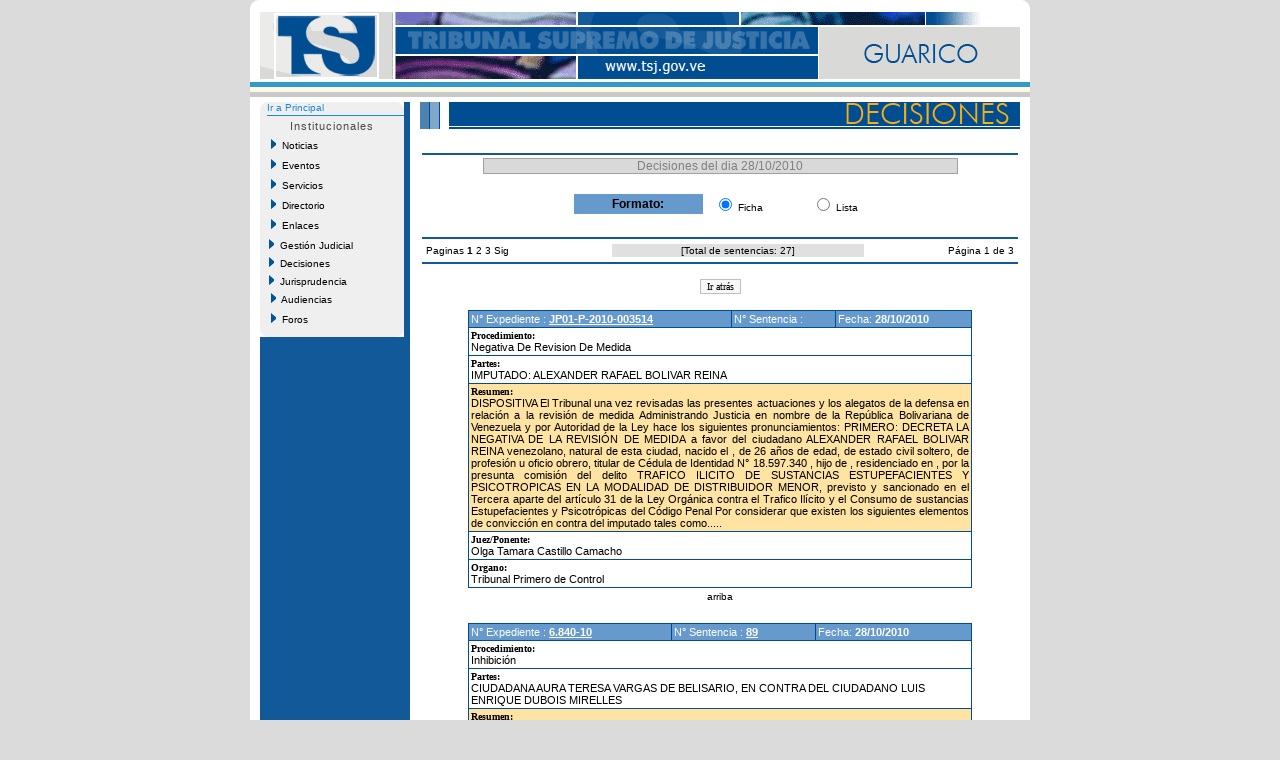

--- FILE ---
content_type: text/html
request_url: http://guarico.tsj.gob.ve/decisiones/decisiones_dia.asp?instituto=&fc=28/10/2010&id=012
body_size: 40699
content:

<!DOCTYPE HTML PUBLIC "-//W3C//DTD HTML 4.01 Transitional//EN">

<html>
<head>
	<title>Decisiones del dia 28/10/2010 - TSJ</title>
</head>
<DIV ID="overDiv" STYLE="position:absolute; visibility:hide; z-index: 1;"></DIV>
<!-- style -->
<link rel="StyleSheet" href="/style/tsjstyle.css" type="text/css">
<!-- javascript -->
<script language="JavaScript1.2" src="/js/menuprincipal.js" type=""></script>
<script language="JavaScript">
	function openWinScroll(popup_url,name,width,height) 
	{
	var size = ',width=' + width + ',height=' + height;
	var posicion = ",left="+Math.round(screen.availWidth/4)+",top="+Math.round(screen.availHeight/4);
	var popUp=window.open(popup_url,name,'resizable=yes,menubar=no,location=no,toolbar=no,status=no,scrollbars=yes,directories=no,'+size+posicion);
	popUp.opener=self;
	}
</script>	
<body>

	<script language="JavaScript1.2">
    function new_formato()
	  {
       window.location.href="decisiones_dia_ant.asp?instituto=&fc=28/10/2010&id=012&b=&pagina=1";
	  }

	</script>
<table align="center" width="780" cellpadding="0" cellspacing="0" border="0" bgcolor="#ffffff">
  <tr><td colspan="5"><table cellpadding="0" cellspacing="0" width="780">
	<tr>
	  <td>
	    <table cellpadding="0" cellspacing="0" width="100%">
			<tr>
				<td bgcolor="#FFFFFF" height="12" width="15"><img src="/imagenes/esq_sup_izq.gif" alt="" width="10" height="12" border="0"></td>
				<td bgcolor="#FFFFFF" height="12" width="730"></td>		
				<td bgcolor="#FFFFFF" height="12" width="15" align="right"><img src="/imagenes/esq_sup_der.gif" alt="" width="10" height="12" border="0"></td>		
			</tr>
			<tr>
			  <td colspan="3" align="center" bgcolor="#ffffff"><img border="0" src="/imagenes/012.gif"></td>
			</tr>	
		</table>
	  </td>
	</tr>
	<tr>
	  <td bgcolor="#ffffff" height="3"></td>
	</tr>
	<tr>
	  <td bgcolor="#3399cc" height="5"></td>
	</tr>
	<tr>
	  <td bgcolor="#fcf9e2" height="5"></td>
	</tr>
	<tr>
	  <td bgcolor="#c9c9c9" height="5"></td>
	</tr>
</table></td></tr>
    <!-- fila separacion -->
    <tr><td colspan="5" bgcolor="#ffffff" height="5"></td></tr>
  <tr>
  <!-- columna separacion 1 -->
	  <td width="10" bgcolor="#ffffff"></td>
  <!-- columna izquierda -->
      <td width="150" valign="top" bgcolor="#125999">	<table cellspacing="0" cellpadding="0" class="recomiendame" border="0">


	<!-- esquinas de fondo gris -->
	<tr>
		<td rowspan="15" height="7" valign="top"><img src="/Imagenes/menuprincipal_esq_sup_izq.gif" alt="" width="7" height="7" border="0"></td>
		<td width="130" align="center"></td>
		<td rowspan="15" valign="top" height="7" align="Right"><img src="/Imagenes/menuprincipal_esq_sup_der.gif" alt="" width="7" height="7" border="0"></td>							
	</tr>	
	
	<tr><td colspan="3" class="tsjdecimenu10blul"><a href="/estado.asp?id=012">Ir a Principal</a></td></tr>
	<tr><td height="2"></td></tr>
	<tr><td colspan="3" height="1" bgcolor="#1e8adb"></td></tr>
	
	<!-- fin de esquinas de fondo gris -->
	<tr>
		<td class="tituloshome" align="center" height="20">Institucionales</td>
	</tr>
	<!-- nuevo menu -->
	<tr>
	<td height="20"><span id="Nav"><a href="/noticias/noticias.asp?id=012&id2="><img src="/Imagenes/portaltsj_menuflecha02.gif" width="5" height="10" border="0">&nbsp;&nbsp;Noticias</a></span></td>
	</tr>
	<tr>
	<td height="20"><span id="Nav"><a href="/lista_eventos.asp?id=012&id2="><img src="/Imagenes/portaltsj_menuflecha02.gif" width="5" height="10" border="0">&nbsp;&nbsp;Eventos</a></span></td>
	</tr>	
	<tr>
	<td height="20"><span id="Nav"><a href="/lista_servicios.asp?id=012&id2="><img src="/Imagenes/portaltsj_menuflecha02.gif" width="5" height="10" border="0">&nbsp;&nbsp;Servicios</a></span></td>
	</tr>
		<tr>
	<td height="20"><span id="Nav"><a href="/directorio_judicial.asp?id=012"><img src="/Imagenes/portaltsj_menuflecha02.gif" width="5" height="10" border="0">&nbsp;&nbsp;Directorio</a></span></td>
	</tr>
	<tr>
	<td height="20"><span id="Nav"><a href="/lista_enlaces.asp?id=012&id2="><img src="/Imagenes/portaltsj_menuflecha02.gif" width="5" height="10" border="0">&nbsp;&nbsp;Enlaces</a></span></td>
	</tr>	
<!-- 	<tr>
	<td height="20"><span id="Nav"><a href="/gestion/gestion.asp?id=012"><img src="/Imagenes/portaltsj_menuflecha02.gif" width="5" height="10" border="0">&nbsp;&nbsp;Gesti�n Judicial</a></span></td>
	</tr> -->
    <tr>
	  <td><div id="masterdiv"><div onmouseover="this.className='gt1'" onmouseout="this.className='gt0'" class="gt0" onclick="SwitchMenu('sub0')"><img src="/Imagenes/portaltsj_menuflecha02.gif" width="5" height="10" border="0">&nbsp;&nbsp;Gesti�n Judicial</div>
	     <span class="submenu" id="sub0">
		 &nbsp;&nbsp;&nbsp;&nbsp;<a href="/gestion/gestion.asp?id=012">Gesti�n</a><br>
		 &nbsp;&nbsp;&nbsp;&nbsp;<a href="/gestion/audiencias_suspendidas.asp?id=012">Audiencias</a><br>
		 &nbsp;&nbsp;&nbsp;&nbsp;<a href="/gestion/gestion_detallada.asp?id=012">Gesti�n Detallada</a></span>
	</div></td>
   </tr>

    <tr>
	  <td><div id="masterdiv"><div onmouseover="this.className='gt1'" onmouseout="this.className='gt0'" class="gt0" onclick="SwitchMenu('sub1')"><img src="/Imagenes/portaltsj_menuflecha02.gif" width="5" height="10" border="0">&nbsp;&nbsp;Decisiones</div>
	     <span class="submenu" id="sub1">
		 &nbsp;&nbsp;&nbsp;&nbsp;<a href="/decisiones/ultimas_decisiones.asp?id=012">Ultimas Decisiones</a><br>
		 &nbsp;&nbsp;&nbsp;&nbsp;<a href="/decisiones/decisiones_fecha.asp?id=012&id2=">Por Fecha</a><br>
		 &nbsp;&nbsp;&nbsp;&nbsp;<a href="/decisiones/decisiones_criterios.asp?id=012&id2=">M�ltiples Criterios</a><br>
		 &nbsp;&nbsp;&nbsp;&nbsp;<a href="/decisiones/decisiones_tribunal.asp?id=012&id2=">Por Tribunal</a></span>
	</div></td>
   </tr>
		   <tr>
	  <td><div id="masterdiv"><div onmouseover="this.className='gt1'" onmouseout="this.className='gt0'" class="gt0" onclick="SwitchMenu('sub2')"><img src="/Imagenes/portaltsj_menuflecha02.gif" width="5" height="10" border="0">&nbsp;&nbsp;Jurisprudencia</div>
	     <span class="submenu" id="sub2">
		 &nbsp;&nbsp;&nbsp;&nbsp;<a href="/jurisprudencias/jurisprudencia_fecha.asp?id=012&id2=">Por Fecha</a><br>
		 &nbsp;&nbsp;&nbsp;&nbsp;<a href="/jurisprudencias/indice_tematico.asp?id=012&id2=">Indice Tem�tico</a><br>
		 &nbsp;&nbsp;&nbsp;&nbsp;<a href="/jurisprudencias/jurisprudencia_criterios.asp?id=012&id2=">M�ltiples Criterios</a></span>
	</div></td>
   </tr>
	<tr>
	<td height="20"><span id="Nav"><a href="/audiencias/audiencias.asp?id=012"><img src="/Imagenes/portaltsj_menuflecha02.gif" width="5" height="10" border="0">&nbsp;&nbsp;Audiencias</a></span></td>
	</tr>
	<tr>
	<td height="20"><span id="Nav"><a href="/foros/foros.asp?id=012"><img src="/Imagenes/portaltsj_menuflecha02.gif" width="5" height="10" border="0">&nbsp;&nbsp;Foros</a></span></td>
	</tr>
	<!-- esquinas de fondo gris -->				
	<tr>
		<td rowspan="15" height="7" valign="top" class="recomiendame"><img src="/Imagenes/menuprincipal_esq_inf_izq.gif" alt="" width="7" height="7" border="0"></td>
		<td align="center"></td>
		<td rowspan="15" valign="top" height="7" class="recomiendame" align="Right"><img src="/Imagenes/menuprincipal_esq_inf_der.gif" alt="" width="7" height="7" border="0"></td>							
	</tr>
	<!-- fin de esquinas de fondo gris -->
</table>
</td>
  <!-- columna separacion 2 -->
	  <td width="10" bgcolor="#ffffff"></td>

<!-- central -->
  <td width="600" valign="top">
    <table cellpadding="0" cellspacing="0" width="100%">
	  <tr>
	    <!-- imagen superior -->
	    <td><img src="/imagenes/inter_deci.gif" border="0"></td>
	  </tr>
	  <tr>
	    <!-- cuerpo -->
	    <td valign="top">
		  <table width="100%" border="0">
		    <tr><td height="20"></td></tr>
			<tr><td bgcolor="#125999"></td></tr>
			<tr>
			  <td align="center">
			    <table cellpadding="0" cellspacing="1" bgcolor="#a0a0a0" width="80%">
			      <tr>
					<td align="center" bgcolor="#d9d9d9" class="tsjdecititulo12gry">Decisiones del dia 28/10/2010</td>
				  </tr>
				 </table>	
				 <br>
			 <table border="0" width="50%">
		   	  <tr>
			    <td bgcolor="#6699cc" width="45%" align="center" class="tsjdecimenu12blk"><b>Formato:</b></td>
			    <td class="tsjcasosentencia10blk" bgcolor="#ffffff" align="center"><input type="Radio" name="formato" checked>&nbsp;Ficha</td>
				<td width="25"></td>
			    <td class="tsjcasosentencia10blk" bgcolor="#ffffff" align="center"><input type="Radio" name="formato" onclick="new_formato();">&nbsp;Lista</td>
			  </tr>
			 </table>
			 <br>
			  </td>
			</tr>
			
			<tr><td bgcolor="#125999"></td></tr>
			<!-- inicio pagineo -->
						   <tr><td>
	  <table border="0" width="100%" class="tsjdecimenu10blk">
	   		 
	    <tr>
	   <td>
	   <a>Paginas </a>	   
   	   	 
             <a><b>1</b></a>		   
   		   
             <a href="decisiones_dia.asp?instituto=&fc=28/10/2010&id=012&pagina=2">2</a>
		   
             <a href="decisiones_dia.asp?instituto=&fc=28/10/2010&id=012&pagina=3">3</a>
		   
	   <a href="decisiones_dia.asp?instituto=&fc=28/10/2010&id=012&pagina=2">Sig </a>
	   	   
	   </td>
       <td align="center" bgcolor="#e0e0e0">[<a>Total de sentencias: 27</a>]</td>
       <td align="right"><a>P�gina 1 de 3</a></td>
		</tr>
		 

	  </table>
	</td>
  </tr>

							   </td></tr>
			<!-- fin pagineo -->
			<tr><td bgcolor="#125999"></td></tr>

			<tr><td height="10"></td></tr>
			
			<tr><td class="tsjjuridia11blk" align="center"><input onclick="history.back()" type="Button" value="Ir atr�s"></td></tr>
			 
			<tr><td height="10"></td></tr>

			<!-- tabla imprime la ficha de sentencia -->
			
			<tr>
			  <td align="center">
				
                   <table bgcolor="#004d92" cellspacing="1" cellpadding="2" width="85%" align="center">
					    <tr>
						  
					      <td bgcolor="#6699cc" class="tsjdecititulo11wht">N� Expediente :
								<a href="/DECISIONES/2010/OCTUBRE/354-28-JP01-P-2010-003514-.HTML" name="JP01-P-2010-003514" target="_blank" title="Ver Documento de la Sentencia"><b>JP01-P-2010-003514</b></a>
							
						  </td>
						  
						  <td bgcolor="#6699cc" class="tsjdecititulo11wht">N� Sentencia :
							
								<a href="/DECISIONES/2010/OCTUBRE/354-28-JP01-P-2010-003514-.HTML" target="_blank" title="Ver Documento de la Sentencia"><b></b></a>
							
						  </td>
						  
						  <td bgcolor="#6699cc" class="tsjdecititulo11wht">Fecha: <b>28/10/2010</b></td>
						</tr>

					  
					<tr>
					  <td class="tsjjuridia11blk" bgcolor="#ffffff" colspan="3"><font face="verdana" size="1"><b>Procedimiento:</b></font><br>Negativa De Revision De Medida</td>
					</tr>
					
					<tr>
					  <td class="tsjjuridia11blk" bgcolor="#ffffff" colspan="3"><font face="verdana" size="1"><b>Partes:</b></font><br>IMPUTADO: ALEXANDER RAFAEL BOLIVAR REINA</td>
					</tr>
					
					  
					<tr>
						<td colspan="3" class="tsjjuridia11blk" bgcolor="#ffe3a2">
						<font face="verdana" size="1"><b>Resumen:</b></font><br>
						
								<a href="/DECISIONES/2010/OCTUBRE/354-28-JP01-P-2010-003514-.HTML" target="_blank" title="Ver Documento de la Sentencia" ><div align="justify">DISPOSITIVA
El Tribunal una vez revisadas las presentes actuaciones y los alegatos de la defensa en relaci�n a la revisi�n de medida Administrando Justicia en nombre de la Rep�blica Bolivariana de Venezuela y por Autoridad de la Ley hace los siguientes pronunciamientos: PRIMERO: DECRETA LA NEGATIVA DE LA REVISI�N DE MEDIDA a favor del ciudadano ALEXANDER RAFAEL  BOLIVAR REINA venezolano, natural de esta ciudad, nacido el ,  de 26 a�os de edad,  de estado civil soltero,  de profesi�n u oficio obrero, titular de C�dula de Identidad N� 18.597.340 , hijo de , residenciado en , por la presunta comisi�n del delito TRAFICO ILICITO DE SUSTANCIAS ESTUPEFACIENTES Y PSICOTROPICAS EN LA MODALIDAD DE DISTRIBUIDOR MENOR, previsto y sancionado en el  Tercera aparte del art�culo  31 de la Ley Org�nica  contra el Trafico Il�cito y el Consumo de sustancias Estupefacientes y Psicotr�picas del C�digo Penal Por considerar que existen los siguientes elementos de convicci�n en contra del imputado tales como.....</div></a>
							
						</td>
					</tr>
					  
					<tr>
						<td colspan="3" class="tsjjuridia11blk" bgcolor="#ffffff">
						<font face="verdana" size="1"><b>Juez/Ponente:</b></font><br>
							<a href="/jueces.asp?juez=2224&id=012"  title="Ver Detalle del Juez">Olga Tamara Castillo Camacho</a>
						</td>
					</tr>
					  
					<tr>
						<td colspan="3" class="tsjjuridia11blk" bgcolor="#ffffff">
						<font face="verdana" size="1"><b>Organo:</b></font><br>
						<a href="instituciones.asp?instituto=270&id=012">Tribunal Primero de Control</a>
						</td>
					</tr>
					
			      </table>
				  <table align="center">
				    <td class="tsjdecimenu10blk a"><a href= #top>arriba</a></td>
				  </table>
				  <br>
				
                   <table bgcolor="#004d92" cellspacing="1" cellpadding="2" width="85%" align="center">
					    <tr>
						  
					      <td bgcolor="#6699cc" class="tsjdecititulo11wht">N� Expediente :
								<a href="/DECISIONES/2010/OCTUBRE/350-28-6.840-10-89.HTML" name="6.840-10" target="_blank" title="Ver Documento de la Sentencia"><b>6.840-10</b></a>
							
						  </td>
						  
						  <td bgcolor="#6699cc" class="tsjdecititulo11wht">N� Sentencia :
							
								<a href="/DECISIONES/2010/OCTUBRE/350-28-6.840-10-89.HTML" target="_blank" title="Ver Documento de la Sentencia"><b>89</b></a>
							
						  </td>
						  
						  <td bgcolor="#6699cc" class="tsjdecititulo11wht">Fecha: <b>28/10/2010</b></td>
						</tr>

					  
					<tr>
					  <td class="tsjjuridia11blk" bgcolor="#ffffff" colspan="3"><font face="verdana" size="1"><b>Procedimiento:</b></font><br>Inhibici�n</td>
					</tr>
					
					<tr>
					  <td class="tsjjuridia11blk" bgcolor="#ffffff" colspan="3"><font face="verdana" size="1"><b>Partes:</b></font><br>CIUDADANA AURA TERESA VARGAS DE BELISARIO, EN CONTRA DEL CIUDADANO LUIS ENRIQUE DUBOIS MIRELLES</td>
					</tr>
					
					  
					<tr>
						<td colspan="3" class="tsjjuridia11blk" bgcolor="#ffe3a2">
						<font face="verdana" size="1"><b>Resumen:</b></font><br>
						
								<a href="/DECISIONES/2010/OCTUBRE/350-28-6.840-10-89.HTML" target="_blank" title="Ver Documento de la Sentencia" ><div align="justify">JUZGADO SUPERIOR EN LO CIVIL, MERCANTIL, BANCARIO Y DEL TR�NSITO DE LA CIRCUNSCRIPCI�N JUDICIAL DEL ESTADO GU�RICO.- San Juan de los Morros, Veintiocho (28) D�as del Mes de Octubre del A�o Dos Mil Diez (2.010).-

200�    y   151�

	Vista la Inhibici�n que cursa al folio n�mero uno (01) del presente expediente, fechado el d�a once (11) de octubre del a�o dos mil diez (2010), formulada por la Abogado Esthela Carolina Ortega Vel�squez, en su car�cter de Jueza Provisoria del Juzgado Primero de Primera Instancia Civil, Mercantil, Bancario y Tr�nsito de la Circunscripci�n Judicial del Estado Gu�rico, en el Juicio que por DESALOJO, es seguido por la ciudadana AURA TERESA VARGAS DE BELISARIO, en contra del ciudadano LUIS ENRIQUE DUBOIS MIRELLES, en la cual expuso: 

                          "...Me inhibo de seguir conociendo de la presente causa, por haber emitido opini�n sobre el fondo de la causa. Fundamento la presente inhibici�n en el art�culo 82, ordinal 15 del C�digo de Procedimie.....</div></a>
							
						</td>
					</tr>
					  
					<tr>
						<td colspan="3" class="tsjjuridia11blk" bgcolor="#ffffff">
						<font face="verdana" size="1"><b>Juez/Ponente:</b></font><br>
							<a href="/jueces.asp?juez=638&id=012"  title="Ver Detalle del Juez">Guillermo Blanco V�zquez</a>
						</td>
					</tr>
					  
					<tr>
						<td colspan="3" class="tsjjuridia11blk" bgcolor="#ffffff">
						<font face="verdana" size="1"><b>Organo:</b></font><br>
						<a href="instituciones.asp?instituto=269&id=012">Juzgado Superior en lo Civil, Tr�nsito y Menores</a>
						</td>
					</tr>
					
			      </table>
				  <table align="center">
				    <td class="tsjdecimenu10blk a"><a href= #top>arriba</a></td>
				  </table>
				  <br>
				
                   <table bgcolor="#004d92" cellspacing="1" cellpadding="2" width="85%" align="center">
					    <tr>
						  
					      <td bgcolor="#6699cc" class="tsjdecititulo11wht">N� Expediente :
								<a href="/DECISIONES/2010/OCTUBRE/354-28-JP01-P-2010-005476-.HTML" name="JP01-P-2010-005476" target="_blank" title="Ver Documento de la Sentencia"><b>JP01-P-2010-005476</b></a>
							
						  </td>
						  
						  <td bgcolor="#6699cc" class="tsjdecititulo11wht">N� Sentencia :
							
								<a href="/DECISIONES/2010/OCTUBRE/354-28-JP01-P-2010-005476-.HTML" target="_blank" title="Ver Documento de la Sentencia"><b></b></a>
							
						  </td>
						  
						  <td bgcolor="#6699cc" class="tsjdecititulo11wht">Fecha: <b>28/10/2010</b></td>
						</tr>

					  
					<tr>
					  <td class="tsjjuridia11blk" bgcolor="#ffffff" colspan="3"><font face="verdana" size="1"><b>Procedimiento:</b></font><br>Libertad Plena</td>
					</tr>
					
					<tr>
					  <td class="tsjjuridia11blk" bgcolor="#ffffff" colspan="3"><font face="verdana" size="1"><b>Partes:</b></font><br>IMPUTADOJOSE GUILLERMO CONTRERAS RAMIREZ,</td>
					</tr>
					
					  
					<tr>
						<td colspan="3" class="tsjjuridia11blk" bgcolor="#ffe3a2">
						<font face="verdana" size="1"><b>Resumen:</b></font><br>
						
								<a href="/DECISIONES/2010/OCTUBRE/354-28-JP01-P-2010-005476-.HTML" target="_blank" title="Ver Documento de la Sentencia" ><div align="justify">
DISPOSITIVA

Este Tribunal Primero de Control del Circuito Judicial Penal del Estado Gu�rico, Administrando Justicia en Nombre de la Rep�blica Bolivariana de Venezuela y por Autoridad de la Ley hace los siguientes pronunciamientos: PRIMERO: Decreta la  LIBERTAD PLENA al ciudadano aprehendido JOSE GUILLERMO CONTRERAS RAMIREZ, venezolano, indocumentado, natural de Altagracia de Orituco, Estado Guarico, de 19 a�os de edad, nacido en fecha 31-12-1991, de estado civil soltero, de profesi�n u oficio indefinido, hijo de Laura Yasm�n Ram�rez (v) y de Jos� Guillermo Contreras, domiciliado en la calle principal, sector Caraquita, casa S/N, del Barrio Pe�a de Mota, Altagracia de Orituco, Estado Gu�rico; SEGUNDO: Se decreta PROCEDIMIENTO POR CONSUMO, de conformidad con lo establecido en el art�culo 141 y siguientes de la Ley de Drogas; TERCERO: Se Impone al ciudadano JOSE GUILLERMO CONTRERAS RAMIREZ, la obligaci�n de presentarse por ante al Centro de Orientaci�n Familiar de la Oficina Nacional.....</div></a>
							
						</td>
					</tr>
					  
					<tr>
						<td colspan="3" class="tsjjuridia11blk" bgcolor="#ffffff">
						<font face="verdana" size="1"><b>Juez/Ponente:</b></font><br>
							<a href="/jueces.asp?juez=2224&id=012"  title="Ver Detalle del Juez">Olga Tamara Castillo Camacho</a>
						</td>
					</tr>
					  
					<tr>
						<td colspan="3" class="tsjjuridia11blk" bgcolor="#ffffff">
						<font face="verdana" size="1"><b>Organo:</b></font><br>
						<a href="instituciones.asp?instituto=270&id=012">Tribunal Primero de Control</a>
						</td>
					</tr>
					
			      </table>
				  <table align="center">
				    <td class="tsjdecimenu10blk a"><a href= #top>arriba</a></td>
				  </table>
				  <br>
				
                   <table bgcolor="#004d92" cellspacing="1" cellpadding="2" width="85%" align="center">
					    <tr>
						  
					      <td bgcolor="#6699cc" class="tsjdecititulo11wht">N� Expediente :
								<a href="/DECISIONES/2010/OCTUBRE/350-28-6.829-10-90.HTML" name="6.829-10" target="_blank" title="Ver Documento de la Sentencia"><b>6.829-10</b></a>
							
						  </td>
						  
						  <td bgcolor="#6699cc" class="tsjdecititulo11wht">N� Sentencia :
							
								<a href="/DECISIONES/2010/OCTUBRE/350-28-6.829-10-90.HTML" target="_blank" title="Ver Documento de la Sentencia"><b>90</b></a>
							
						  </td>
						  
						  <td bgcolor="#6699cc" class="tsjdecititulo11wht">Fecha: <b>28/10/2010</b></td>
						</tr>

					  
					<tr>
					  <td class="tsjjuridia11blk" bgcolor="#ffffff" colspan="3"><font face="verdana" size="1"><b>Procedimiento:</b></font><br>Desalojo</td>
					</tr>
					
					<tr>
					  <td class="tsjjuridia11blk" bgcolor="#ffffff" colspan="3"><font face="verdana" size="1"><b>Partes:</b></font><br>PARTE ACTORA: JOS� GABRIEL OLIVIERI DIAZ, VENEZOLANO, MAYOR DE EDAD, TITULAR DE LA CEDULA DE IDENTIDAD N� 15.182.963 Y LA EMPRESA "HOTEL ITALIA C.A." - PARTE DEMANDADA: FRANCISCO JOAQUIN DE QUINTAL PEREZ Y DANIEL VIEIRA GOMEZ.</td>
					</tr>
					
					  
					<tr>
						<td colspan="3" class="tsjjuridia11blk" bgcolor="#ffe3a2">
						<font face="verdana" size="1"><b>Resumen:</b></font><br>
						
								<a href="/DECISIONES/2010/OCTUBRE/350-28-6.829-10-90.HTML" target="_blank" title="Ver Documento de la Sentencia" ><div align="justify">Por las razones antes expuestas, el JUZGADO SUPERIOR EN LO CIVIL, MERCANTIL, BANCARIO, y del TR�NSITO DE LA CIRCUNSCRIPCI�N JUDICIAL DEL ESTADO GU�RICO, Administrando Justicia, en nombre de la REP�BLICA BOLIVARIANA DE VENEZUELA y por autoridad de la Ley declara:
PRIMERO: SIN LUGAR, la presente apelaci�n incidental, intentada por la parte accionada ciudadano FRANCISCO JOAQUIN DE QUINTAL PEREZ Y DANIEL VIEIRA GOMEZ, representados por el profesional del derecho abogado RAFA�L R. ROSALES D�AZ, inscrito en el instituto de Previsi�n Social del Abogad bajo el N� 19.783. Se CONFIRMA el auto de admisi�n de pruebas de la recurrida Juzgado Primero de los Municipios Leonardo Infante, Las Mercedes del Llano y Chaguaramas del Estado Gu�rico, con sede en la ciudad de Valle de la Pascua de fecha 09 de Agosto de 2010, a trav�s del cual se fija la oportunidad de evacuaci�n de los testigos promovidos por la contraparte y, as� se establece.
SEGUNDO: Conforme al art�culo 281 del C�digo de Procedimiento C.....</div></a>
							
						</td>
					</tr>
					  
					<tr>
						<td colspan="3" class="tsjjuridia11blk" bgcolor="#ffffff">
						<font face="verdana" size="1"><b>Juez/Ponente:</b></font><br>
							<a href="/jueces.asp?juez=638&id=012"  title="Ver Detalle del Juez">Guillermo Blanco V�zquez</a>
						</td>
					</tr>
					  
					<tr>
						<td colspan="3" class="tsjjuridia11blk" bgcolor="#ffffff">
						<font face="verdana" size="1"><b>Organo:</b></font><br>
						<a href="instituciones.asp?instituto=269&id=012">Juzgado Superior en lo Civil, Tr�nsito y Menores</a>
						</td>
					</tr>
					
			      </table>
				  <table align="center">
				    <td class="tsjdecimenu10blk a"><a href= #top>arriba</a></td>
				  </table>
				  <br>
				
                   <table bgcolor="#004d92" cellspacing="1" cellpadding="2" width="85%" align="center">
					    <tr>
						  
					      <td bgcolor="#6699cc" class="tsjdecititulo11wht">N� Expediente :
								<a href="/DECISIONES/2010/OCTUBRE/371-28-JP11-P-2010-2542-.HTML" name="JP11-P-2010-2542" target="_blank" title="Ver Documento de la Sentencia"><b>JP11-P-2010-2542</b></a>
							
						  </td>
						  
						  <td bgcolor="#6699cc" class="tsjdecititulo11wht">N� Sentencia :
							
								<a href="/DECISIONES/2010/OCTUBRE/371-28-JP11-P-2010-2542-.HTML" target="_blank" title="Ver Documento de la Sentencia"><b></b></a>
							
						  </td>
						  
						  <td bgcolor="#6699cc" class="tsjdecititulo11wht">Fecha: <b>28/10/2010</b></td>
						</tr>

					  
					<tr>
					  <td class="tsjjuridia11blk" bgcolor="#ffffff" colspan="3"><font face="verdana" size="1"><b>Procedimiento:</b></font><br>Declinatoria De Competencia</td>
					</tr>
					
					<tr>
					  <td class="tsjjuridia11blk" bgcolor="#ffffff" colspan="3"><font face="verdana" size="1"><b>Partes:</b></font><br>IMPUTADO:JESUS ANTONIO MONTOYA</td>
					</tr>
					
					  
					<tr>
						<td colspan="3" class="tsjjuridia11blk" bgcolor="#ffe3a2">
						<font face="verdana" size="1"><b>Resumen:</b></font><br>
						
								<a href="/DECISIONES/2010/OCTUBRE/371-28-JP11-P-2010-2542-.HTML" target="_blank" title="Ver Documento de la Sentencia" ><div align="justify">Por todas las razones anteriormente expuestas, este Tribunal Primero de Control del Circuito Judicial Penal del Estado Gu�rico, Extensi�n Calabozo, Administrando Justicia en nombre de la Rep�blica Bolivariana de Venezuela y por autoridad de la Ley, DECIDE:
UNICO: DECLINA LA COMPETENCIA, para el conocimiento de la presente causa, seguida al ciudadano JESUS ANTONIO MONTOYA titular de la c�dula de identidad N� V-14.238.595, ampliamente identificado en autos, al Juzgado de Primera Instancia en lo penal en funci�n de Control N� 6, del Estado Aragua, quien decidir� en relaci�n a la libertad o no del mencionado ciudadano</div></a>
							
						</td>
					</tr>
					  
					<tr>
						<td colspan="3" class="tsjjuridia11blk" bgcolor="#ffffff">
						<font face="verdana" size="1"><b>Juez/Ponente:</b></font><br>
							<a href="/jueces.asp?juez=4172&id=012"  title="Ver Detalle del Juez">Jorge Antonio Veliz</a>
						</td>
					</tr>
					  
					<tr>
						<td colspan="3" class="tsjjuridia11blk" bgcolor="#ffffff">
						<font face="verdana" size="1"><b>Organo:</b></font><br>
						<a href="instituciones.asp?instituto=284&id=012">Tribunal Primero de Control</a>
						</td>
					</tr>
					
			      </table>
				  <table align="center">
				    <td class="tsjdecimenu10blk a"><a href= #top>arriba</a></td>
				  </table>
				  <br>
				
                   <table bgcolor="#004d92" cellspacing="1" cellpadding="2" width="85%" align="center">
					    <tr>
						  
					      <td bgcolor="#6699cc" class="tsjdecititulo11wht">N� Expediente :
								<a href="/DECISIONES/2010/OCTUBRE/368-28-6763-08-.HTML" name="6763-08" target="_blank" title="Ver Documento de la Sentencia"><b>6763-08</b></a>
							
						  </td>
						  
						  <td bgcolor="#6699cc" class="tsjdecititulo11wht">N� Sentencia :
							
								<a href="/DECISIONES/2010/OCTUBRE/368-28-6763-08-.HTML" target="_blank" title="Ver Documento de la Sentencia"><b></b></a>
							
						  </td>
						  
						  <td bgcolor="#6699cc" class="tsjdecititulo11wht">Fecha: <b>28/10/2010</b></td>
						</tr>

					  
					<tr>
					  <td class="tsjjuridia11blk" bgcolor="#ffffff" colspan="3"><font face="verdana" size="1"><b>Procedimiento:</b></font><br>Divorcio</td>
					</tr>
					
					<tr>
					  <td class="tsjjuridia11blk" bgcolor="#ffffff" colspan="3"><font face="verdana" size="1"><b>Partes:</b></font><br>PARTE ACTORA: ODANI JOS� V�SQUEZ JARAMILLO. / PARTE DEMANDADA: CRUZ ANTONIO ESCORCHE MACHUCA.</td>
					</tr>
					
					  
					<tr>
						<td colspan="3" class="tsjjuridia11blk" bgcolor="#ffe3a2">
						<font face="verdana" size="1"><b>Resumen:</b></font><br>
						
								<a href="/DECISIONES/2010/OCTUBRE/368-28-6763-08-.HTML" target="_blank" title="Ver Documento de la Sentencia" ><div align="justify">Declara con lugar la acci�n de divorcio.</div></a>
							
						</td>
					</tr>
					  
					<tr>
						<td colspan="3" class="tsjjuridia11blk" bgcolor="#ffffff">
						<font face="verdana" size="1"><b>Juez/Ponente:</b></font><br>
							<a href="/jueces.asp?juez=3470&id=012"  title="Ver Detalle del Juez">Esthela Carolina Ortega Velasquez</a>
						</td>
					</tr>
					  
					<tr>
						<td colspan="3" class="tsjjuridia11blk" bgcolor="#ffffff">
						<font face="verdana" size="1"><b>Organo:</b></font><br>
						<a href="instituciones.asp?instituto=283&id=012">Juzgado Primero de Primera Instancia en lo Civil y Mercantil</a>
						</td>
					</tr>
					
			      </table>
				  <table align="center">
				    <td class="tsjdecimenu10blk a"><a href= #top>arriba</a></td>
				  </table>
				  <br>
				
                   <table bgcolor="#004d92" cellspacing="1" cellpadding="2" width="85%" align="center">
					    <tr>
						  
					      <td bgcolor="#6699cc" class="tsjdecititulo11wht">N� Expediente :
								<a href="/DECISIONES/2010/OCTUBRE/368-28-4424-02-.HTML" name="4424-02" target="_blank" title="Ver Documento de la Sentencia"><b>4424-02</b></a>
							
						  </td>
						  
						  <td bgcolor="#6699cc" class="tsjdecititulo11wht">N� Sentencia :
							
								<a href="/DECISIONES/2010/OCTUBRE/368-28-4424-02-.HTML" target="_blank" title="Ver Documento de la Sentencia"><b></b></a>
							
						  </td>
						  
						  <td bgcolor="#6699cc" class="tsjdecititulo11wht">Fecha: <b>28/10/2010</b></td>
						</tr>

					  
					<tr>
					  <td class="tsjjuridia11blk" bgcolor="#ffffff" colspan="3"><font face="verdana" size="1"><b>Procedimiento:</b></font><br>Ejecuci�n De Hipoteca</td>
					</tr>
					
					<tr>
					  <td class="tsjjuridia11blk" bgcolor="#ffffff" colspan="3"><font face="verdana" size="1"><b>Partes:</b></font><br>PARTE ACTORA: VICENTE OLIVERO FRANCESCHI / PARTE DEMANDADA: YOUSEF DOMAT DOMAT.</td>
					</tr>
					
					  
					<tr>
						<td colspan="3" class="tsjjuridia11blk" bgcolor="#ffe3a2">
						<font face="verdana" size="1"><b>Resumen:</b></font><br>
						
								<a href="/DECISIONES/2010/OCTUBRE/368-28-4424-02-.HTML" target="_blank" title="Ver Documento de la Sentencia" ><div align="justify">Declara PARCIALMENTE CON LUGAR la Ejecuci�n de Hipoteca.</div></a>
							
						</td>
					</tr>
					  
					<tr>
						<td colspan="3" class="tsjjuridia11blk" bgcolor="#ffffff">
						<font face="verdana" size="1"><b>Juez/Ponente:</b></font><br>
							<a href="/jueces.asp?juez=3470&id=012"  title="Ver Detalle del Juez">Esthela Carolina Ortega Velasquez</a>
						</td>
					</tr>
					  
					<tr>
						<td colspan="3" class="tsjjuridia11blk" bgcolor="#ffffff">
						<font face="verdana" size="1"><b>Organo:</b></font><br>
						<a href="instituciones.asp?instituto=283&id=012">Juzgado Primero de Primera Instancia en lo Civil y Mercantil</a>
						</td>
					</tr>
					
			      </table>
				  <table align="center">
				    <td class="tsjdecimenu10blk a"><a href= #top>arriba</a></td>
				  </table>
				  <br>
				
                   <table bgcolor="#004d92" cellspacing="1" cellpadding="2" width="85%" align="center">
					    <tr>
						  
					      <td bgcolor="#6699cc" class="tsjdecititulo11wht">N� Expediente :
								<a href="/DECISIONES/2010/OCTUBRE/398-28-2526-2010-.HTML" name="2526-2010" target="_blank" title="Ver Documento de la Sentencia"><b>2526-2010</b></a>
							
						  </td>
						  
						  <td bgcolor="#6699cc" class="tsjdecititulo11wht">N� Sentencia :
							
								<a href="/DECISIONES/2010/OCTUBRE/398-28-2526-2010-.HTML" target="_blank" title="Ver Documento de la Sentencia"><b></b></a>
							
						  </td>
						  
						  <td bgcolor="#6699cc" class="tsjdecititulo11wht">Fecha: <b>28/10/2010</b></td>
						</tr>

					  
					<tr>
					  <td class="tsjjuridia11blk" bgcolor="#ffffff" colspan="3"><font face="verdana" size="1"><b>Procedimiento:</b></font><br>Ejecuci�n Hipoteca</td>
					</tr>
					
					<tr>
					  <td class="tsjjuridia11blk" bgcolor="#ffffff" colspan="3"><font face="verdana" size="1"><b>Partes:</b></font><br>DEMANDANTE: MIGUEL ANGEL LEDEZMA CHANGIR. DEMANDADO: JOHANA GUERRERO Y OTROS.-</td>
					</tr>
					
					  
					<tr>
						<td colspan="3" class="tsjjuridia11blk" bgcolor="#ffe3a2">
						<font face="verdana" size="1"><b>Resumen:</b></font><br>
						
								<a href="/DECISIONES/2010/OCTUBRE/398-28-2526-2010-.HTML" target="_blank" title="Ver Documento de la Sentencia" ><div align="justify"> Por todo los razonamientos anteriormente expuestos, �ste Juzgado Primero de los Municipios Francisco de Miranda, Camagu�n y San Ger�nimo de Guayabal de la Circunscripci�n Judicial del Estado Gu�rico, administrando justicia, en nombre de la Rep�blica Bolivariana de Venezuela y por autoridad de la Ley, y de conformidad con lo  establecido en los  Art�culos  265 y 266 ambos del C�digo de Procedimiento Civil, HOMOLOGA EL DESISTIMIENTO,  hecho por el ciudadano: MIGUEL ANGEL LEDEZMA CHANGIR, con el car�cter acreditado en autos. Asimismo se suspende la medida de prohibici�n de enajenar y gravar decretada por este Tribunal en fecha 8 de julio de 2010 y participada al Registrador Inmobiliario del Municipio Francisco de Miranda  del Estado Gu�rico, en la misma fecha y mediante oficio N� 2570-382-10. L�brese oficio al Registrado Inmobiliario. . Se da por terminada la presente causa y se ordena la remisi�n  del expediente  al Archivo Inactivo de esta ciudad, en su oportunidad correspondiente. As�.....</div></a>
							
						</td>
					</tr>
					  
					<tr>
						<td colspan="3" class="tsjjuridia11blk" bgcolor="#ffffff">
						<font face="verdana" size="1"><b>Juez/Ponente:</b></font><br>
							<a href="/jueces.asp?juez=2189&id=012"  title="Ver Detalle del Juez">Delia Josefina Gonzalez</a>
						</td>
					</tr>
					  
					<tr>
						<td colspan="3" class="tsjjuridia11blk" bgcolor="#ffffff">
						<font face="verdana" size="1"><b>Organo:</b></font><br>
						<a href="instituciones.asp?instituto=305&id=012">Juzgado Primero de los Municipios Francisco de Miranda, Camagu�n y San Ger�nimo de Guayabal</a>
						</td>
					</tr>
					
			      </table>
				  <table align="center">
				    <td class="tsjdecimenu10blk a"><a href= #top>arriba</a></td>
				  </table>
				  <br>
				
                   <table bgcolor="#004d92" cellspacing="1" cellpadding="2" width="85%" align="center">
					    <tr>
						  
					      <td bgcolor="#6699cc" class="tsjdecititulo11wht">N� Expediente :
								<a href="/DECISIONES/2010/OCTUBRE/363-28-JP01-P-2009-005353-.HTML" name="JP01-P-2009-005353" target="_blank" title="Ver Documento de la Sentencia"><b>JP01-P-2009-005353</b></a>
							
						  </td>
						  
						  <td bgcolor="#6699cc" class="tsjdecititulo11wht">N� Sentencia :
							
								<a href="/DECISIONES/2010/OCTUBRE/363-28-JP01-P-2009-005353-.HTML" target="_blank" title="Ver Documento de la Sentencia"><b></b></a>
							
						  </td>
						  
						  <td bgcolor="#6699cc" class="tsjdecititulo11wht">Fecha: <b>28/10/2010</b></td>
						</tr>

					  
					<tr>
					  <td class="tsjjuridia11blk" bgcolor="#ffffff" colspan="3"><font face="verdana" size="1"><b>Procedimiento:</b></font><br>Ejecucion De Sentencia</td>
					</tr>
					
					<tr>
					  <td class="tsjjuridia11blk" bgcolor="#ffffff" colspan="3"><font face="verdana" size="1"><b>Partes:</b></font><br>PENADO: JOSE CONTRERAS RAMIREZ</td>
					</tr>
					
					  
					<tr>
						<td colspan="3" class="tsjjuridia11blk" bgcolor="#ffe3a2">
						<font face="verdana" size="1"><b>Resumen:</b></font><br>
						
								<a href="/DECISIONES/2010/OCTUBRE/363-28-JP01-P-2009-005353-.HTML" target="_blank" title="Ver Documento de la Sentencia" ><div align="justify">DISPOSITIVA
        
Por las razones antes expuestas, este Tribunal de Primera Instancia Penal en Funciones de Ejecuci�n N� 03 del Circuito Judicial Penal del Estado Gu�rico, con sede en San Juan de los Morros, administrando justicia en nombre de la Rep�blica Bolivariana de Venezuela y por autoridad de la Ley, emite el siguiente pronunciamiento:  1) Ejecuta la sentencia definitivamente firme dictada por el tribunal de en Funciones de Control N� 05 de este Circuito Judicial Penal en contra del ciudadano JOSE CONTRERAS RAMIREZ, INDOCUMENTADO, venezolano, natural del Municipio "Monse�or Alejandro Feo" Estado T�chira, donde naci� en fecha 20-06-88 de 22 a�os de edad, de estado civil soltero, de profesi�n u oficio indefinida, residenciado en el Sector Brisas del Pe��n, calle principal Casa S/N�  Altagracia de Orituco, en la cual fue condenado a cumplir la pena de UN (01) A�O, mas las accesorias de ley, por la comisi�n del delito de HURTO CALIFICADO EN GRADO DE FRUSTRACI�N,  previsto y san.....</div></a>
							
						</td>
					</tr>
					  
					<tr>
						<td colspan="3" class="tsjjuridia11blk" bgcolor="#ffffff">
						<font face="verdana" size="1"><b>Juez/Ponente:</b></font><br>
							<a href="/jueces.asp?juez=658&id=012"  title="Ver Detalle del Juez">Elvia Garc�a Requena</a>
						</td>
					</tr>
					  
					<tr>
						<td colspan="3" class="tsjjuridia11blk" bgcolor="#ffffff">
						<font face="verdana" size="1"><b>Organo:</b></font><br>
						<a href="instituciones.asp?instituto=279&id=012">Tribunal Tercero de Ejecuci�n</a>
						</td>
					</tr>
					
			      </table>
				  <table align="center">
				    <td class="tsjdecimenu10blk a"><a href= #top>arriba</a></td>
				  </table>
				  <br>
				
                   <table bgcolor="#004d92" cellspacing="1" cellpadding="2" width="85%" align="center">
					    <tr>
						  
					      <td bgcolor="#6699cc" class="tsjdecititulo11wht">N� Expediente :
								<a href="/DECISIONES/2010/OCTUBRE/363-28-JP01-P-2009-002972-.HTML" name="JP01-P-2009-002972" target="_blank" title="Ver Documento de la Sentencia"><b>JP01-P-2009-002972</b></a>
							
						  </td>
						  
						  <td bgcolor="#6699cc" class="tsjdecititulo11wht">N� Sentencia :
							
								<a href="/DECISIONES/2010/OCTUBRE/363-28-JP01-P-2009-002972-.HTML" target="_blank" title="Ver Documento de la Sentencia"><b></b></a>
							
						  </td>
						  
						  <td bgcolor="#6699cc" class="tsjdecititulo11wht">Fecha: <b>28/10/2010</b></td>
						</tr>

					  
					<tr>
					  <td class="tsjjuridia11blk" bgcolor="#ffffff" colspan="3"><font face="verdana" size="1"><b>Procedimiento:</b></font><br>Ejecucion De Sentencia</td>
					</tr>
					
					<tr>
					  <td class="tsjjuridia11blk" bgcolor="#ffffff" colspan="3"><font face="verdana" size="1"><b>Partes:</b></font><br>PENADO: JESUS EDUARDO CORNEJO RINCONES</td>
					</tr>
					
					  
					<tr>
						<td colspan="3" class="tsjjuridia11blk" bgcolor="#ffe3a2">
						<font face="verdana" size="1"><b>Resumen:</b></font><br>
						
								<a href="/DECISIONES/2010/OCTUBRE/363-28-JP01-P-2009-002972-.HTML" target="_blank" title="Ver Documento de la Sentencia" ><div align="justify">DISPOSITIVA
        
Por las razones antes expuestas, este Tribunal de Primera Instancia Penal en Funciones de Ejecuci�n N� 03 del Circuito Judicial Penal del Estado Gu�rico, con sede en San Juan de los Morros, administrando justicia en nombre de la Rep�blica Bolivariana de Venezuela y por autoridad de la Ley, emite el siguiente pronunciamiento:  1) Ejecuta la sentencia definitivamente firme dictada por el tribunal de en Funciones de Control N� 05 de este Circuito Judicial Penal en contra del ciudadano JESUS EDUARDO CORNEJO RINCONES, venezolano, natural de Puerto Ordaz, Estado Monagas, titular de la C�dula de Identidad N� 14.455.912, nacido en fecha 12/03/1979, de 30 a�os de edad, soltero, de ocupaci�n u oficio obrero, residenciado en  Cerro de Piedra, calle principal, rancho, cerca del taller de Jos� Luis, de esta ciudad, hijo de Freddy Cornejo (v) y Yasmina de Cornejo (v), en la cual fue condenado a cumplir la pena de UN (01) A�O, mas las accesorias de ley, por la comisi�n del deli.....</div></a>
							
						</td>
					</tr>
					  
					<tr>
						<td colspan="3" class="tsjjuridia11blk" bgcolor="#ffffff">
						<font face="verdana" size="1"><b>Juez/Ponente:</b></font><br>
							<a href="/jueces.asp?juez=658&id=012"  title="Ver Detalle del Juez">Elvia Garc�a Requena</a>
						</td>
					</tr>
					  
					<tr>
						<td colspan="3" class="tsjjuridia11blk" bgcolor="#ffffff">
						<font face="verdana" size="1"><b>Organo:</b></font><br>
						<a href="instituciones.asp?instituto=279&id=012">Tribunal Tercero de Ejecuci�n</a>
						</td>
					</tr>
					
			      </table>
				  <table align="center">
				    <td class="tsjdecimenu10blk a"><a href= #top>arriba</a></td>
				  </table>
				  <br>
				

			  </td>
			</tr>
			
			<!-- fin tabla imprime la ficha de sentencia -->
			
		  </table>
		</td>
	  </tr>
	</table>
  </td>
  
  <!-- columna separacion 3 -->
	  <td width="10" bgcolor="#ffffff"></td>
</tr>
    <!-- fila separacion -->
    <tr><td colspan="5" bgcolor="#ffffff" height="5"></td></tr>
</table>
<!-- <table align="center" width="780" cellpadding="0" cellspacing="0"  class="tsjpie9wht">
  <tr><td height="1" bgcolor="#000000"></td></tr>
  <tr><td align="center">Sitio web dise�ado y desarrollado por la Gerencia de Inform�tica y Telecomunicaciones del Tribunal Supremo de Justicia. Todos los Derechos Reservados</td></tr>
  <tr><td height="1" bgcolor="#000000"></td></tr>
</table> -->
<table align="center" width="1003" cellpadding="0" border=0 cellspacing="0"  class="tsjpie9wht">
  <tr><td height="1" bgcolor="#000000"></td></tr>
  <tr><td align="center" bgcolor="0079c2"><font color="white">Sitio web dise�ado y desarrollado por la Gerencia de Inform�tica y Telecomunicaciones del Tribunal Supremo de Justicia. Todos los Derechos Reservados</font></td></tr>
  <tr><td height="1" bgcolor="#000000"></td></tr>
</table>

</body>
</html>